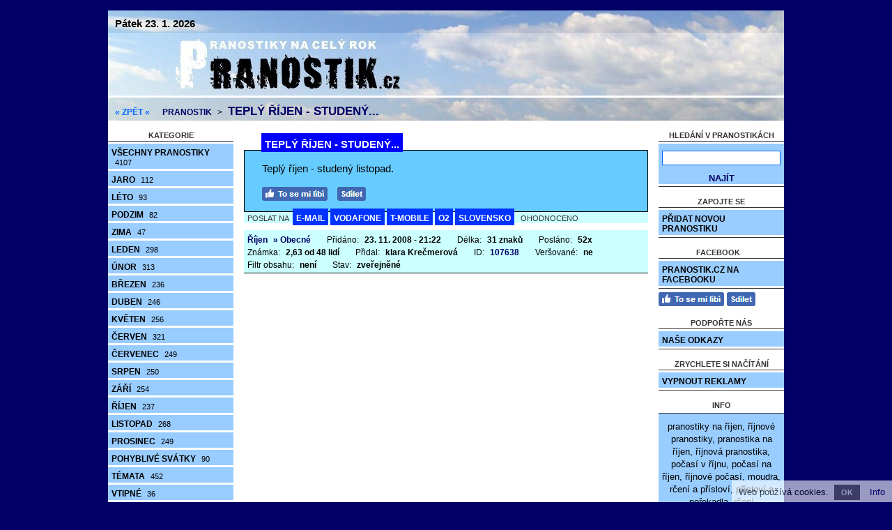

--- FILE ---
content_type: text/html; charset=utf-8
request_url: https://www.pranostik.cz/nahled-pranostiky-teply-rijen-studeny/
body_size: 3826
content:
<!doctype html>

<html lang="cs">
<head>

<meta charset="utf-8">
<title>Pranostika: Teplý říjen - studený... | Obecné říjnové pranostiky | Moudra</title>
<link rel="shortcut icon" href="https://www.pranostik.cz/favicon.ico">
<link rel="stylesheet" type="text/css" href="https://www.pranostik.cz/styly.css">
<meta name="viewport" content="width=device-width, initial-scale=1.0">
<meta name="resource-type" content="document">
<meta name="robots" content="index, follow">
<meta name="googlebot" content="index, follow, snippet, archive">
<meta name="description" content="Pranostika: Teplý říjen - studený... | Obecné říjnové pranostiky | Moudra">
<meta name="keywords" content="pranostiky, pranostiky na říjen, říjnové pranostiky, pranostika na říjen, říjnová pranostika, počasí v říjnu, počasí na říjen, říjnové počasí, moudra, rčení a přísloví, přísloví a pořekadla, rčení">
<meta name="msvalidate.01" content="ACB3A155637992F29626ABED1B13593E">
<meta name="copyright" content="© 2008-2026 www.pranostik.cz">
<meta name="webmaster" content="© 2008-2026 Jiří Poláček, info@pranostik.cz">
<meta property="og:title" content="Pranostika: Teplý říjen - studený...">
<meta property="og:site_name" content="Pranostik .cz">
<meta property="og:image" content="https://www.pranostik.cz/obrazky/web/facebook-ikonka.png">

<script>
(function (i,s,o,g,r,a,m){i['GoogleAnalyticsObject']=r;i[r]=i[r]||function (){
(i[r].q=i[r].q||[]).push(arguments)},i[r].l=1*new Date();a=s.createElement(o),
m=s.getElementsByTagName(o)[0];a.async=1;a.src=g;m.parentNode.insertBefore(a,m)
})(window,document,'script','//www.google-analytics.com/analytics.js','ga');
ga('create', 'UA-15041003-6', 'auto');
ga('send', 'pageview');
</script>

</head>

<body>

<div class="telo-pozice">
<div class="telo-sirka" style="margin: auto;">

<div class="svatky">
<span class="svatky-velke">Pátek 23. 1. 2026</span></div>

<div>
<div class="logo-vlevo">
<a href="https://www.pranostik.cz/" title="Pranostiky na celý rok"><img src="https://www.pranostik.cz/obrazky/web/logo.jpg" alt="Pranostiky na celý rok" width="470" height="90" style="border: 0;"></a></div>

<div class="logo-vpravo">
<div>
&nbsp;</div>
</div>
<div class="clear"></div>
</div>

<a href="javascript:void(0);" class="mobilni-menu-ikonka" onclick="mobilniMenu()">Kategorie</a><div class="navigace">
<span><a href="https://www.pranostik.cz/">« ZPĚT «</a></span> <h2><a href="https://www.pranostik.cz/">Pranostik</a></h2> &gt; <h1><a href="https://www.pranostik.cz/nahled-pranostiky-teply-rijen-studeny/">Teplý říjen - studený...</a></h1></div>

<div>
<div class="telo-vlevo">

<div class="menu-vlevo-nadpis">
kategorie</div>

<div class="menu-vlevo">
<ul>
<li><a href="https://www.pranostik.cz/">Všechny pranostiky <span>4107</span></a></li>
<li><a href="https://www.pranostik.cz/jarni-pranostiky/">Jaro <span>112</span></a></li>
<li><a href="https://www.pranostik.cz/letni-pranostiky/">Léto <span>93</span></a></li>
<li><a href="https://www.pranostik.cz/podzimni-pranostiky/">Podzim <span>82</span></a></li>
<li><a href="https://www.pranostik.cz/zimni-pranostiky/">Zima <span>47</span></a></li>
<li><a href="https://www.pranostik.cz/pranostiky-na-leden/">Leden <span>298</span></a></li>
<li><a href="https://www.pranostik.cz/pranostiky-na-unor/">Únor <span>313</span></a></li>
<li><a href="https://www.pranostik.cz/pranostiky-na-brezen/">Březen <span>236</span></a></li>
<li><a href="https://www.pranostik.cz/pranostiky-na-duben/">Duben <span>246</span></a></li>
<li><a href="https://www.pranostik.cz/pranostiky-na-kveten/">Květen <span>256</span></a></li>
<li><a href="https://www.pranostik.cz/pranostiky-na-cerven/">Červen <span>321</span></a></li>
<li><a href="https://www.pranostik.cz/pranostiky-na-cervenec/">Červenec <span>249</span></a></li>
<li><a href="https://www.pranostik.cz/pranostiky-na-srpen/">Srpen <span>250</span></a></li>
<li><a href="https://www.pranostik.cz/pranostiky-na-zari/">Září <span>254</span></a></li>
<li><a href="https://www.pranostik.cz/pranostiky-na-rijen/">Říjen <span>237</span></a></li>
<li><a href="https://www.pranostik.cz/pranostiky-na-listopad/">Listopad <span>268</span></a></li>
<li><a href="https://www.pranostik.cz/pranostiky-na-prosinec/">Prosinec <span>249</span></a></li>
<li><a href="https://www.pranostik.cz/pranostiky-na-pohyblive-svatky/">Pohyblivé svátky <span>90</span></a></li>
<li><a href="https://www.pranostik.cz/tematicke-pranostiky/">Témata <span>452</span></a></li>
<li><a href="https://www.pranostik.cz/vtipne-pranostiky/">Vtipné <span>36</span></a></li>
<li><a href="https://www.pranostik.cz/vymyslene-pranostiky/">Vymyšlené <span>18</span></a></li>
</ul>
</div>

</div>

<div class="telo-vpravo">
<div class="telo-vpravo-vlevo">

<div id="id-107638" class="prispevek">
<div class="prispevek-nadpis">
<h2><a href="https://www.pranostik.cz/nahled-pranostiky-teply-rijen-studeny/">Teplý říjen - studený...</a></h2></div>
<div class="prispevek-text">
Teplý říjen - studený listopad.</div>
<div class="prispevek-facebook">
<a href="#" onclick="window.open('https://www.facebook.com/plugins/like.php?href=https%3A%2F%2Fwww.pranostik.cz%2Fnahled-pranostiky-107638%2F&amp;layout=button_count&amp;show_faces=true&amp;size=large', '', 'width=555,height=200'); return false;" rel="nofollow" style="cursor: pointer;" title="To se mi líbí"><img src="https://www.pranostik.cz/obrazky/web/fb-libi.png" alt="To se mi líbí" width="94" height="20" style="border: 0;"></a> <a href="#" onclick="window.open('https://www.facebook.com/sharer/sharer.php?u=https%3A%2F%2Fwww.pranostik.cz%2Fnahled-pranostiky-107638%2F', '', 'width=555,height=485'); return false;" rel="nofollow" style="cursor: pointer;" title="Sdílet na Facebooku"><img src="https://www.pranostik.cz/obrazky/web/fb-sdilet.png" alt="Sdílet na Facebooku" width="41" height="20" style="border: 0;"></a> </div>
<div class="prispevek-paticka">
POSLAT NA <span class="prispevek-odeslani-odsazeni" style="margin-right: 6px; margin-left: 3px;"><a href="https://www.pranostik.cz/odeslani-email-107638/" rel="nofollow">E-MAIL</a> <a href="https://www.pranostik.cz/odeslani-vodafone-107638/" rel="nofollow">VODAFONE</a> <a href="https://www.pranostik.cz/odeslani-tmobile-107638/" rel="nofollow">T-MOBILE</a> <a href="https://www.pranostik.cz/odeslani-o2-107638/" rel="nofollow">O2</a> <a href="https://www.pranostik.cz/odeslani-slovensko-107638/" rel="nofollow">SLOVENSKO</a></span> <span class="prispevek-hodnoceni">OHODNOCENO</span></div>
<div class="prispevek-info">
<h3><a href="https://www.pranostik.cz/pranostiky-na-rijen/">Říjen</a></h3> <h4><a href="https://www.pranostik.cz/rijnove-pranostiky/">» Obecné</a></h4> <span class="prispevek-info-blok1">Přidáno: <span class="prispevek-info-data">23. 11. 2008 - 21:22</span></span> <span class="prispevek-info-blok">Délka: <span class="prispevek-info-data">31 znaků</span></span> <span class="prispevek-info-blok">Posláno: <span class="prispevek-info-data">52x</span></span> <span class="prispevek-info-blok">Známka: <span class="prispevek-info-data"> 2,63 od 48 lidí</span></span> <span class="prispevek-info-blok">Přidal: <span class="prispevek-info-data">klara Krečmerová</span></span> <span class="prispevek-info-blok">ID: <span class="prispevek-info-data"><a href="https://www.pranostik.cz/nahled-pranostiky-107638/" rel="nofollow">107638</a></span></span> <span class="prispevek-info-blok">Veršované: <span class="prispevek-info-data">ne</span></span> <span class="prispevek-info-blok">Filtr obsahu: <span class="prispevek-info-data">není</span></span> <span class="prispevek-info-blok">Stav: <span class="prispevek-info-data">zveřejněné</span></span></div>
</div>

</div>
<div class="telo-vpravo-vpravo">

<div class="menu-vpravo-nadpis">
hledání v pranostikách</div>

<div class="menu-vyhledavani">
<form action="https://www.pranostik.cz/vyhledavani/" method="get" enctype="multipart/form-data" accept-charset="UTF-8">
<p><input type="text" name="hledat" size="20" maxlength="50" value="" title="Hledaný výraz" id="vyhledavani" class="input-text"></p>
<p style="text-align: center;" class="submit"><input type="submit" value="NAJÍT"></p>
</form></div>

<div class="menu-vpravo-nadpis">
zapojte se</div>

<div class="menu-vpravo">
<ul>
<li><a href="https://www.pranostik.cz/nova-pranostika/" rel="nofollow">Přidat novou pranostiku</a></li>
</ul>
</div>

<div class="menu-vpravo-facebook-nadpis">
facebook</div>

<div class="menu-vpravo">
<ul>
<li><a href="https://www.facebook.com/Pranostik/" rel="nofollow" target="_blank">Pranostik.cz na Facebooku</a></li>
</ul>
</div>
<div style="padding: 5px 0 0 15px;">
<a href="#" onclick="window.open('https://www.facebook.com/v2.11/plugins/error/confirm/page?iframe_referer=https%3A%2F%2Fwww.pranostik.cz%2F&amp;kid_directed_site=false&amp;secure=true&amp;plugin=page&amp;return_params=%7B%22adapt_container_width%22%3A%22true%22%2C%22app_id%22%3A%22141966542561795%22%2C%22channel%22%3A%22https%3A%2F%2Fstaticxx.facebook.com%2Fconnect%2Fxd_arbiter%2Fr%2FlY4eZXm_YWu.js%3Fversion%3D42%23cb%3Df121b799f1f090e%26domain%3Dwww.pranostik.cz%26origin%3Dhttps%253A%252F%252Fwww.pranostik.cz%252Ff3ec8793dbc799e%26relation%3Dparent.parent%22%2C%22container_width%22%3A%22170%22%2C%22height%22%3A%22270%22%2C%22hide_cover%22%3A%22true%22%2C%22href%22%3A%22https%3A%2F%2Fwww.facebook.com%2FPranostik%2F%22%2C%22locale%22%3A%22cs_CZ%22%2C%22sdk%22%3A%22joey%22%2C%22show_facepile%22%3A%22false%22%2C%22small_header%22%3A%22true%22%2C%22width%22%3A%22170%22%2C%22ret%22%3A%22sentry%22%2C%22act%22%3Anull%7D', '', 'width=555,height=300'); return false;" rel="nofollow" style="cursor: pointer;" title="To se mi líbí"><img src="https://www.pranostik.cz/obrazky/web/fb-libi.png" alt="To se mi líbí" width="94" height="20" style="border: 0;"></a> <a href="#" onclick="window.open('https://www.facebook.com/sharer/sharer.php?u=https%3A%2F%2Fwww.pranostik.cz%2F', '', 'width=555,height=485'); return false;" rel="nofollow" style="cursor: pointer;" title="Sdílet na Facebooku"><img src="https://www.pranostik.cz/obrazky/web/fb-sdilet.png" alt="Sdílet na Facebooku" width="41" height="20" style="border: 0;"></a></div>

<div class="menu-vpravo-nadpis">
podpořte nás</div>

<div class="menu-vpravo">
<ul>
<li><a href="https://www.pranostik.cz/nase-odkazy/">Naše odkazy</a></li>
</ul>
</div>

<div class="menu-vpravo-nadpis">
zrychlete si načítání</div>

<div class="menu-vpravo">
<ul>
<li><a href="https://www.pranostik.cz/nastaveni-reklamy-2/" rel="nofollow">Vypnout reklamy</a></li>
</ul>
</div>

<div class="menu-vpravo-nadpis">
info</div>

<div class="menu-vpravo-popisek">
<p>pranostiky na říjen, říjnové pranostiky, pranostika na říjen, říjnová pranostika, počasí v říjnu, počasí na říjen, říjnové počasí, moudra, rčení a přísloví, přísloví a pořekadla, rčení</p></div>

</div>
</div>
<div class="clear"></div>
</div>

<div class="copyright">
© 2008-2026 <a href="https://www.pranostik.cz/">www.pranostik.cz</a> <span>|</span> Zveřejňování děl jinde je bez souhlasu autora zakázáno!!! <span>|</span> Pište nám na <a href="mailto:info@pranostik.cz">info@pranostik.cz</a></div>

<div class="odkazy">
<div class="odkazy-sirka" style="margin: auto;">
<div class="odkazy-samostatne">
» <a href="https://www.pranostik.cz/soukromi/" class="odkazy-vnitrni">Soukromí</a> <span>» <a href="https://www.letem.cz/" class="odkazy-vnitrni">Letem.cz - další naše weby</a></span> <span>» <a href="https://www.pranostik.cz/spratelene-weby/" class="odkazy-vnitrni">Spřátelené weby</a></span><p>» <a href="https://www.superanekdoty.cz/" title="Populární vtipy">Anekdoty</a> | <a href="https://www.hlaskyzfilmu.cz/" title="Hlášky z filmů a seriálů">Hlášky z filmů</a> | <a href="https://www.legrace.cz/" title="Vstupte do světa zábavy a humoru!">Legrace</a> | <a href="https://www.prani-pranicka.cz/" title="Blahopřání ke všem příležitostem">Přání</a> | <a href="https://www.iprislovi.cz/" title="Přísloví">Přísloví</a> | <a href="https://www.jmena-psu.cz/" title="Jména psů">Psí jména</a> | <a href="https://www.psi-kalendar.cz/" title="Psí kalendář">Psí kalendář</a> | <a href="https://www.rajsms.cz/" title="Vtipné a zamilované SMS">Ráj SMS</a> | <a href="https://www.textiky.cz/" title="Zábavné texty">Textíky</a> | <a href="https://info.letem.cz/" title="Užitečné informace">Užitečné informace</a> | <a href="https://www.verse.cz/" title="Zamilované a vtipné básničky">Verše</a> | <a href="https://www.ivtipy.cz/" title="Vtípky, hádanky a odpovědi, srandičky">Vtipy</a></p>
</div>
</div>
</div>

</div>
</div>

<div id="eu-cookies">Web používá cookies. <a href="#" onclick="euCookies(); return false;" id="eu-cookies-ok" class="CookiesOK">OK</a> <a href="https://www.pranostik.cz/soukromi/" target="_blank">Info</a></div>

<script>

function mobilniMenu() {
if (typeof document.getElementsByClassName('telo-vlevo')[0] !== 'undefined') {
var x = document.getElementsByClassName('telo-vlevo')[0];
if (x.style.display === "block") {
x.style.display = "none";
} else {
x.style.display = "block";
}
}
}

if (!document.cookie.match(/^(.*; )?eu-cookies=1(;.*)?$/)) {
document.getElementsByTagName('body')[0].style.paddingBottom = '35px';
document.getElementById('eu-cookies').style.display = 'block';
}

function euCookies() {
var date = new Date();
date.setFullYear(date.getFullYear() + 10);
document.cookie = 'eu-cookies=1; path=/; expires=' + date.toGMTString();
document.getElementById('eu-cookies').style.display = 'none';
document.getElementsByTagName('body')[0].style.paddingBottom = '0';
}

</script>

</body>

</html>